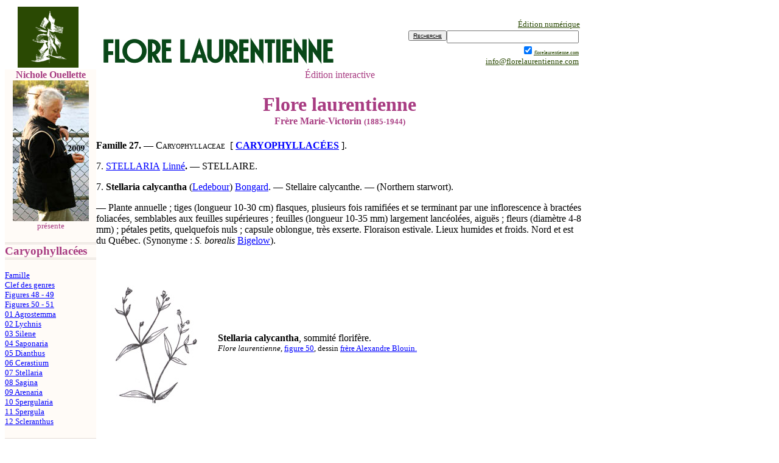

--- FILE ---
content_type: text/html
request_url: https://www.florelaurentienne.com/flore/Groupes/Spermatophytes/Angiospermes/Dicotyles/027_Caryophyllacees/07_Stellaria/calycantha.htm
body_size: 4134
content:
<!DOCTYPE HTML PUBLIC "-//W3C//DTD HTML 3.2//EN">
<!--   Cr�ation : Saint-Prosper-de-Champlain, le mardi 4 mai 2004 - le lundi 2 janvier 2017-->
		
<HTML xmlns:mso="urn:schemas-microsoft-com:office:office" xmlns:msdt="uuid:C2F41010-65B3-11d1-A29F-00AA00C14882"><HEAD>

<!--[if gte mso 9]><xml>
<mso:CustomDocumentProperties>
<mso:Categories msdt:dt="string">Flore famille 027 caryophyllac�es</mso:Categories>
<mso:Approval_x0020_Level msdt:dt="string">R�vision html</mso:Approval_x0020_Level>
<mso:Assigned_x0020_To msdt:dt="string">Flore laurentienne</mso:Assigned_x0020_To>
</mso:CustomDocumentProperties>
</xml><![endif]-->

<TITLE>07. 07. Stellaria calycantha (Ledebour) Bongard, Stellaire calycanthe, Northern starwort.</TITLE>
<META NAME="Keywords" CONTENT="Stellaria calycantha, Ledebour, Bongard, Stellaire calycanthe, Northern starwort,
�plante annuelle, tiges flasques, ramifi�es, inflorescence, bract�es, foliac�es, lanc�ol�es,
 capsule oblongue, exserte, floraison estivale, lieux humides">
<META NAME="Author" CONTENT="Nichole Ouellette">
<META NAME="Description" CONTENT="Stellaria calycantha (Ledebour) Bongard, plante des lieux humides et froids,
 au nord et � l'est du Qu�bec. Floraison estivale. Le mardi 4 mai 2004 - le lundi 2 janvier 2017.">

<meta name="Microsoft Border" content="tb">
</HEAD>
<BODY BGCOLOR="#FFFFFF" TEXT="#000000" LINK="#0000FF" VLINK="#0000FF" ALINK="#FF0000"><!--msnavigation--><table border="0" cellpadding="0" cellspacing="0" width="100%"><tr><td>


<table border="0" width="950" cellspacing="0" cellpadding="0" align="left" background="../../../../../../../images/Flore_2020_11_11_texte_vert_950x100_001.jpg">
	<tr>
		<td>
		<table width="950" height="102">
			<tr>
				<td width="150">
				<p align="center"><a href="../../../../../../../index.html">
				<img border="0" src="../../../../../../../images/Flore_vert_100_001.jpg" width="100" height="100"></a></td>
				<td width="800" valign="bottom">
				<form method="GET" action="https://www.google.com/search">
					<div style="width: 800px; height: 52px; border: 0px solid black; padding: 2px">
						<div align="right">
							<font size="2" color="#669999">
							<a href="../../../../../../Auteurs_editeurs.htm#QUATRIEME_edition">
							<font color="#2A4903">�dition num�rique </font></a>
							</font>
							<table border="0" cellpadding="0" width="800" align="right">
								<tr>
									<td>
									<input name="q" size="25" maxlength="400" style="float: right; text-decoration: underline"><u>
									</u>
									<input type="submit" value="Recherche" style="font-variant: small-caps; font-size: 10px; float: right; text-decoration: underline"></td>
								</tr>
								<tr>
									<td style="font-size: 75%">
									<p align="right">
									<span style="font-size: 4pt">
									<input type="checkbox" name="sitesearch" value="florelaurentienne.com" checked style="text-decoration: underline"><u>
									</u></span><a href="../../../../../../../index.html">
									<font color="#2A4903" style="font-size: 6pt">
									florelaurentienne.com</font></a><u><br>
									</u><font size="2">
									<a href="mailto:info@florelaurentienne.com?subject=info@florelaurentienne.com">
									<font color="#2A4903">
									info@florelaurentienne.com</font></a></font><u>
									</u></td>
								</tr>
							</table>
						</div>
					</div>
				</form>
				</td>
			</tr>
		</table>
		</td>
	</tr>
</table>
</td></tr><!--msnavigation--></table><!--msnavigation--><table dir="ltr" border="0" cellpadding="0" cellspacing="0" width="100%"><tr><!--msnavigation--><td valign="top">

<!-- -------NE RIEN CHANGER AU-DESSUS DE CETTE LIGNE...------------- -->
<!-- -------NE RIEN CHANGER AU-DESSUS DE CETTE LIGNE...------------- -->
<!-- -------NE RIEN CHANGER AU-DESSUS DE CETTE LIGNE...------------- -->

<table border=0 width=950 cellpadding="0" cellspacing="0"><tr>
<td align=left width=150 valign=top bgcolor="#FFFBF7">

<FONT COLOR="#A83C82"><CENTER><B>Nichole Ouellette</B><BR>
<a href="https://www.ouellette001.com/RacinesSentiers/index_racines_et_sentiers.htm#Volet_intime">
<img border="0" src="../../../../../../../images/Ville_de_Portneuf_041_125_231.jpg" width="125" height="231"></a>
<font size="2">pr�sente</font></CENTER>

<h3 style="border-top-style: double; border-top-color: #E3DCD7; border-bottom-style: double; border-bottom-color: #E3DCD7">Caryophyllac�es</h3>
<p> <font size="2">
<!--webbot bot="Navigation" S-Type="parent" S-Orientation="vertical"
S-Rendering="text" B-Include-Home="FALSE" B-Include-Up="FALSE" startspan--><nobr><a href="../Famille.htm" target="">Famille</a></nobr><br> <nobr><a href="../Clef_genres.htm" target="">Clef&nbsp;des&nbsp;genres</a></nobr><br> <nobr><a href="../Figures_048_049.htm" target="">Figures&nbsp;48&nbsp;-&nbsp;49</a></nobr><br> <nobr><a href="../Figures_050_051.htm" target="">Figures&nbsp;50&nbsp;-&nbsp;51</a></nobr><br> <nobr><a href="../01_Agrostemma/Genre.htm" target="">01&nbsp;Agrostemma</a></nobr><br> <nobr><a href="../02_Lychnis/Genre.htm" target="">02&nbsp;Lychnis</a></nobr><br> <nobr><a href="../03_Silene/Genre.htm" target="">03&nbsp;Silene</a></nobr><br> <nobr><a href="../04_Saponaria/Genre.htm" target="">04&nbsp;Saponaria</a></nobr><br> <nobr><a href="../05_Dianthus/Genre.htm" target="">05&nbsp;Dianthus</a></nobr><br> <nobr><a href="../06_Cerastium/Genre.htm" target="">06&nbsp;Cerastium</a></nobr><br> <nobr><a href="Genre.htm" target="">07&nbsp;Stellaria</a></nobr><br> <nobr><a href="../08_Sagina/Genre.htm" target="">08&nbsp;Sagina</a></nobr><br> <nobr><a href="../09_Arenaria/Genre.htm" target="">09&nbsp;Arenaria</a></nobr><br> <nobr><a href="../10_Spergularia/Genre.htm" target="">10&nbsp;Spergularia</a></nobr><br> <nobr><a href="../11_Spergula/Genre.htm" target="">11&nbsp;Spergula</a></nobr><br> <nobr><a href="../12_Scleranthus/Genre.htm" target="">12&nbsp;Scleranthus</a></nobr><!--webbot bot="Navigation" i-checksum="11908" endspan --></font></p>

<H3 style="border-top-style: double; border-top-color: #E3DCD7; border-bottom-style: double; border-bottom-color: #E3DCD7">Navigation</H3>
<p><font size="2">
<!--webbot bot="Navigation" S-Orientation="vertical" S-Rendering="graphics" S-Type="top" B-Include-Home="TRUE" B-Include-Up="FALSE" startspan --><nobr><a href="../../../../../../../index.html" target="">Accueil</a></nobr><br> <nobr><a href="../../../../../../Auteurs_editeurs.htm" target="">Par&nbsp;Marie-Victorin</a></nobr><br> <nobr><a href="../../../../../../En_peu_de_mots.htm" target="">�dition&nbsp;num�rique</a></nobr><br> <nobr><a href="../../../../../../Divisions_de_l_ouvrage.htm" target="">Divisions&nbsp;de&nbsp;l&#39;ouvrage</a></nobr><br> <nobr><a href="../../../../../../Contenu_index.htm" target="">DICOTYLES</a></nobr><br> <nobr><a href="../../../../../../Contenu_monocotyles_index.htm" target="">MONOCOTYLES</a></nobr><br> <nobr><a href="../../../../../../Plantes_comestibles.htm" target="">Plantes&nbsp;comestibles</a></nobr><br> <nobr><a href="../../../../../../Plantes_introduites.htm" target="">Plantes&nbsp;introduites</a></nobr><br> <nobr><a href="../../../../../../Plantes_medicinales.htm" target="">Plantes&nbsp;m�dicinales</a></nobr><br> <nobr><a href="../../../../../../Plantes_rares.htm" target="">Plantes&nbsp;rares</a></nobr><br> <nobr><a href="../../../../../../Faire_un_don.htm" target="">Faire&nbsp;un&nbsp;don</a></nobr><br> <nobr><a href="../../../../../../../Derniere_page_en_ligne.htm" target="">�&nbsp;la&nbsp;UNE</a></nobr><br> <nobr><a href="../../../../../../../Galerie_photos.htm" target="">PHOTOGRAPHIES</a></nobr><br> <nobr><a href="../../../../../../../References_sources.htm" target="">R�f�rences</a></nobr><!--webbot bot="Navigation" i-checksum="56322" endspan --></font></p>
</font>
</td><td valign=top align=left width=800>

<!-- -------NE RIEN CHANGER AU-DESSUS DE CETTE LIGNE...------------- -->
<!-- -------NE RIEN CHANGER AU-DESSUS DE CETTE LIGNE...------------- -->
<!-- -------NE RIEN CHANGER AU-DESSUS DE CETTE LIGNE...------------- -->
<CENTER><FONT COLOR="#A83C82">�dition interactive
<H1><a href="../../../../../../../index.html" style="text-decoration: none">
<font color="#A83C82">Flore laurentienne</font></a><BR>
<FONT SIZE=3>Fr�re Marie-Victorin </FONT><font size="2"> (1885-1944)</font></FONT></CENTER></H1>

<p><b>Famille 27.�<font face="Times New Roman">&#8213;�</font></b><span style="font-variant: small-caps">Caryophyllaceae�
 <font face="Times New Roman">[�<b><a href="../Famille.htm">CARYOPHYLLAC�ES</a>�</b>]</font></span>.</p>

<p>7.�<span style="font-variant: small-caps"><a href="Genre.htm">STELLARIA</a></span>
<a href="../../../../../../Auteurs/L.htm#Linne">Linn�</a><span style="font-variant: small-caps; font-weight: 700">. 
��</span><span style="font-variant: small-caps; ">STELLAIRE</span>.</p>

<p>7. <b>Stellaria calycantha</b> (<a href="../../../../../../Auteurs/L.htm#Ledebour">Ledebour</a>) <a href="../../../../../../Auteurs/B.htm#Bongard">Bongard</a>. � Stellaire 
calycanthe. � (Northern starwort).</p>

<p>��Plante annuelle�; tiges (longueur 10-30 cm) flasques, plusieurs fois 
ramifi�es et se terminant par une inflorescence � bract�es foliac�es, semblables 
aux feuilles sup�rieures�; feuilles (longueur 10-35 mm) largement lanc�ol�es, 
aigu�s�; fleurs (diam�tre 4-8 mm)�; p�tales petits, quelquefois nuls�; capsule 
oblongue, tr�s exserte. Floraison estivale. Lieux humides et froids. Nord et est 
du Qu�bec. (Synonyme�: <i>S. borealis</i>
<a href="../../../../../../Auteurs/B.htm#Bigelow">Bigelow</a>). </p>

<p><table border="0" cellpadding="0" cellspacing="0"><tr>
<td width="200"><img border="0" src="../images/Stellaria_calycantha_FA.jpg" width="200" height="286"></td>
<td> <b><a name="Stellaria_calycantha">Stellaria calycantha</a></b>, sommit� 
florif�re.<br>
<i><font size="2">Flore laurentienne</i>,
<a href="../Figures_050_051.htm#Figure_50">figure 50</a>, dessin <a href="../../../../../../NotesUsages/F_A_Blouin.htm">fr�re Alexandre Blouin.</font></a></td>
</tr></table></p>

<p><font size="2"><a href="../../../../../../NotesUsages/MV_biographie.htm">Fr�re Marie-Victorin</a> (1885-1944)<BR>
<i>Flore laurentienne</i>, p. 211.</font></p>

<p><table border="0" cellpadding="7" cellspacing="0" style="border-top:3px double #FF9933; background-color: #FFFBF7; border-left-width:1px; border-right-width:1px"><tr>
<td> <font size="2"><b><a href="Genre.htm">Stellaria</a></b>�:<br>
<!--webbot bot="Navigation" S-Orientation="horizontal" S-Rendering="graphics" S-Type="siblings" B-Include-Home="FALSE" B-Include-Up="FALSE" startspan --><nobr>[&nbsp;<a href="Clef_especes.htm" target="">Clef&nbsp;des&nbsp;esp�ces</a>&nbsp;]</nobr> <nobr>[&nbsp;<a href="humifusa.htm" target="">humifusa</a>&nbsp;]</nobr> <nobr>[&nbsp;<a href="alsine.htm" target="">alsine</a>&nbsp;]</nobr> <nobr>[&nbsp;<a href="media.htm" target="">media</a>&nbsp;]</nobr> <nobr>[&nbsp;<a href="longifolia.htm" target="">longifolia</a>&nbsp;]</nobr> <nobr>[&nbsp;<a href="graminea.htm" target="">graminea</a>&nbsp;]</nobr> <nobr>[&nbsp;<a href="longipes.htm" target="">longipes</a>&nbsp;]</nobr> <nobr>[&nbsp;calycantha&nbsp;]</nobr><!--webbot bot="Navigation" i-checksum="34223" endspan --></font>
</td></tr></table></p>

<DIV ALIGN="RIGHT"> <a href="https://www.ouellette001.com/RacinesSentiers/Galerie_art/Index_galerie_art.htm">
<img border="0" src="../../../../../../../images/Bande_800_75.jpg" width="800" height="75"></a><br>
<a href="https://www.ouellette001.com/index.html">
  <img border="0" src="../../../../../../../images/ouellette001_com_logo_300.jpg" width="300" height="58"></a><font size="2">le mardi 4 mai 2004 - le lundi 2 janvier 2017<BR>
<i>constante mouvance de mes paysages int�rieurs</i></font></DIV>

<!-- -----------------NE RIEN CHANGER SOUS CETTE LIGNE --------------- -->
<!-- -----------------NE RIEN CHANGER SOUS CETTE LIGNE --------------- -->
<!-- -----------------NE RIEN CHANGER SOUS CETTE LIGNE --------------- -->

<table border="0" cellpadding="0" cellspacing="0" width="800"><tr>
<td> 
</td></tr></table>
</td></tr></table>
<!--msnavigation--></td></tr><!--msnavigation--></table><!--msnavigation--><table border="0" cellpadding="0" cellspacing="0" width="100%"><tr><td>


<table cellpadding="0" cellspacing="0" style="border-top:3px double  #FF9933;  background-color: #FFFBF7; border-left-width:2px; border-right-width:2px" width="950"><tr>
<td><tr>
<td width="126">
		<p align="center"><a href="../../../../../../../index.html">
		<img border="0" src="../../../../../../../images/Couverture_Archambault.jpg" width="126" height="167"></a><font color="#808080">
		</font></td>
		<td width="824">
		<p align="center"><b><font color="808080">
		<a href="../../../../../../../index.html" style="text-decoration: none">
		<font size="2" color="#808080">Flore laurentienne</font></a></font><font color="#808080" size="2"> 
		textes et illustrations<br>
		�&nbsp;Les Fr�res des �coles Chr�tiennes, 1935&nbsp;&nbsp;&nbsp; �&nbsp;Les 
		presses de l'Universit� de Montr�al, 1964, 1995<br>
		�&nbsp;ga�tan morin �diteur 2002&nbsp;&nbsp;&nbsp;&nbsp; Tous droits r�serv�s 
		Cheneli�re �ducation<br>
		</font></b><font color="#808080" style="font-size: 9pt">
		<a href="https://www.cheneliere.ca/fr/flore-laurentienne-d3-9782891058179.html" style="text-decoration: none">
		<font color="#808080">achat en ligne</font></a></p>
		<p align="center"><b><font size="2" color="#A83C82">
		<a href="../../../../../../Auteurs_editeurs.htm#QUATRIEME_edition" style="text-decoration: none">
		<font color="#808080">Version num�rique</font></a></font> : photos, 
		notes, recherches ajouts � Nichole Ouellette 2001 - 2025<br>
		<font size="2">Derni�re mise � jour
		2025-12-01
		</font></b><br>
		Flore laurentienne, organisation sans but lucratif (OSBL)</font><br>
		<a href="../../../../../../NotesUsages/Bibliographie.htm" style="text-decoration: none">
		<font color="#808080">r�f�rences - notes - bibliographie</font></a><font color="#808080">
		</font>
</td></tr></table>
<table border="0" cellpadding="0" cellspacing="0" width="950" height="160" background="../../../../../../../images/Rimouski_001_page_accueil_2022_09_29.jpg">
	<tr>
		<td>
		<div align="center">
			<table border="0" cellpadding="0" cellspacing="0" width="950">
				<tr>
					<td width="126" height="160">
					<p align="center">
					<a href="https://ouellette001.com/index.html">
					<img border="0" src="../../../../../../../images/Ballerine_2022_09_29_78_150.jpg" width="78" height="150"></a></td>
					<td width="824" height="160">
					<a href="https://ouellette001.com/index.html">
					<img border="0" src="../../../../../../../images/2022_10_01_signature_795_150_.jpg" width="796" height="150"></a>
					</td>
				</tr>
			</table>
		</div>
		</td>
	</tr>
</table>
<table border="0" cellpadding="0" cellspacing="0" width="950">
	<tr>
	</tr>
</table>
</td></tr><!--msnavigation--></table></BODY></HTML>